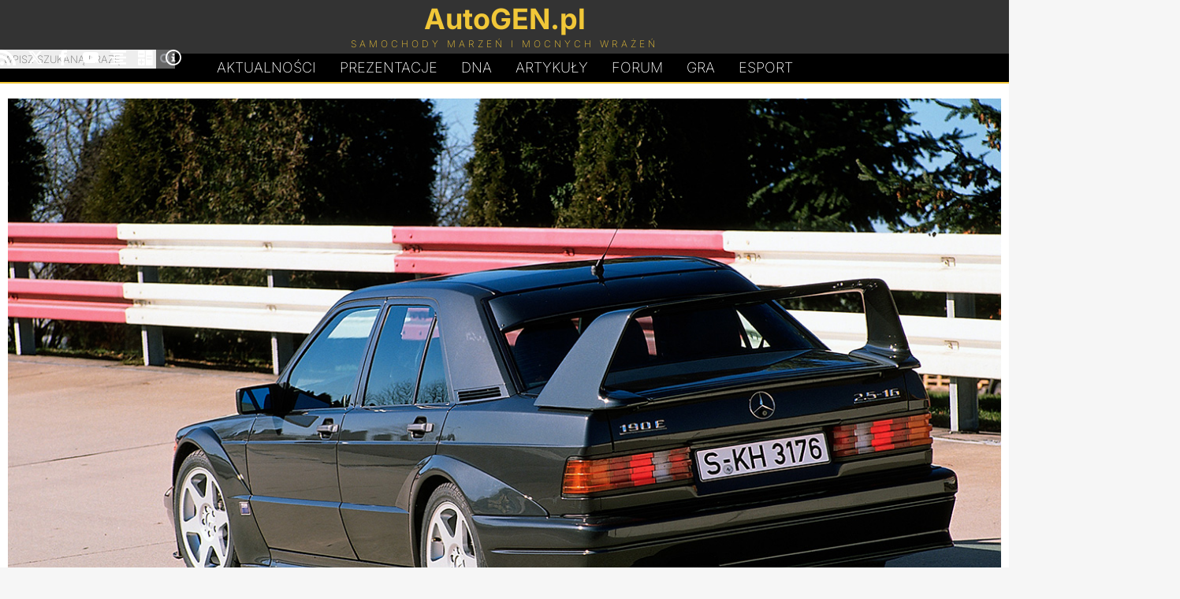

--- FILE ---
content_type: text/html; charset=UTF-8
request_url: https://autogen.pl/gallery-691,17-mercedes-benz-190-e-25-16-evolution-ii.html
body_size: 4214
content:
<!DOCTYPE html>
<html lang="pl">
<head>
<meta charset="UTF-8">
<meta name="robots" content="noai, noimageai">
<link rel="preconnect" href="https://googletagmanager.com">
<link rel="preconnect" href="https://www.google-analytics.com">

<link rel="preload" href="https://autogen.pl/gfx/inter-latin-ext-200.woff2" as="font" type="font/woff2" crossorigin>
<link rel="preload" href="https://autogen.pl/gfx/inter-latin-ext-700.woff2" as="font" type="font/woff2" crossorigin>
<style>
@font-face{font-display:swap;font-family:'Inter';font-style:normal;font-weight:200;src:url(https://autogen.pl/gfx/inter-latin-ext-200.woff2) format('woff2')}
@font-face{font-display:swap;font-family:'Inter';font-style:normal;font-weight:700;src:url(https://autogen.pl/gfx/inter-latin-ext-700.woff2) format('woff2')}
</style>
<link rel="stylesheet" type="text/css" href="https://autogen.pl/design_january.css" media="screen">

<title>Mercedes-Benz 190 E 2.5-16 Evolution II - galeria, zdjęcie 17</title>
<meta property="og:title" content="Mercedes-Benz 190 E 2.5-16 Evolution II - galeria, zdjęcie 17">	
<link rel="alternate" type="application/rss+xml" title="AutoGEN.pl Aktualności" href="https://autogen.pl/rss.xml">
<link rel="alternate" type="application/rss+xml" title="AutoGEN.pl Prezentacje" href="https://autogen.pl/rss-cars.xml">
<meta property="fb:admins" content="1379172846">
<meta name="verify-v1" content="woVHa8G98q1LnEAxBrvcOJf1iL47wRDoNfWW6d06XH0=">
<meta name="viewport" content="width=device-width, initial-scale=1">
<link rel="canonical" href="https://autogen.pl/gallery-691,17-mercedes-benz-190-e-25-16-evolution-ii.html"><meta name="author" content="AutoGEN.pl">

<meta name="description" content="mercedes-benz-190-e-25-16-evolution-ii - galeria ze zdjęciami samochodu z roku 1990, zdjęcie numer 17 z kolekcji liczącej zdjęć: 30.">
<meta property="og:description" content="mercedes-benz-190-e-25-16-evolution-ii - galeria ze zdjęciami samochodu z roku 1990, zdjęcie numer 17 z kolekcji liczącej zdjęć: 30.">

<meta property="og:type" content="website">
<link href="https://autogen.pl/favicon.png" rel="shortcut icon">
<link rel="manifest" href="https://autogen.pl/app/manifest.json">

</head>

<body id="body">

<header id="pgHdr" role="banner">

<div class="logoLevel">
<div class="hldr">

	<input type="checkbox" id="mnSwtc">
	<label for="mnSwtc" class="mnSwtc"></label>

	<a id="logo" href="https://autogen.pl/"><span class="auto">AutoGEN.pl</span><span class="subs">Samochody marzeń i mocnych wrażeń</span></a>
	
	<div id="srcBx">
	<form id="searchbox_009786113017981025249:mf8xwnhqd_0" action="https://autogen.pl/szukaj.html">
	<fieldset>
	<input type="submit" name="sa" value="Szukaj" class="submit" id="submit">	
	<input type="hidden" name="cx" value="009786113017981025249:mf8xwnhqd_0">
	<input type="hidden" name="cof" value="FORID:11">
	<input name="q" class="text" type="text" id="text" placeholder="Wpisz szukaną frazę" required>
	<label for="text">Wpisz szukaną frazę</label>
	</fieldset></form>
	</div>	
	
	<div class="mnSoc">
		<a href="https://autogen.pl/rss.xml" title="AutoGEN.pl RSS" target="_blank"><svg class="icon"><use xlink:href="#rss"></use></svg></a>
		<a href="https://x.com/autogenpl" title="AutoGEN.pl X" target="_blank" rel="noopener noreferrer"><svg class="icon"><use xlink:href="#x"></use></svg></a>
		<a href="https://www.facebook.com/autogenpl/" title="AutoGEN.pl Facebook" target="_blank" rel="noopener noreferrer"><svg class="icon"><use xlink:href="#facebook"></use></svg></a>
		<a href="https://www.youtube.com/c/AutogenPl" title="AutoGEN.pl YouTube" target="_blank" rel="noopener noreferrer"><svg class="icon"><use xlink:href="#youtube"></use></svg></a>
		<a href="https://autogen.pl/zestawienia.html" title="AutoGEN.pl Zestawienia"><svg class="icon"><use xlink:href="#graph"></use></svg></a>
		<a href="https://autogen.pl/kalkulatory.html" title="AutoGEN.pl Kalkulatory"><svg class="icon"><use xlink:href="#calc"></use></svg></a>
		<a href="https://autogen.pl/impressum.html" title="AutoGEN.pl Impressum"><svg class="icon"><use xlink:href="#info"></use></svg></a>
	</div>

</div>
</div>

<nav class="hldr mnMn" role="navigation">
	<a href="https://autogen.pl" title="AutoGEN.pl Aktualności">Aktualności</a>
	<a href="https://autogen.pl/prezentacje.html" title="AutoGEN.pl Prezentacje">Prezentacje</a>
	<a href="https://autogen.pl/dna.html" class="dna" title="AutoGEN.pl Dziwne, nieznane, anulowane">D<span>N</span>A</a>
	<a href="https://autogen.pl/artykuly.html" title="AutoGEN.pl Artykuły">Artykuły</a>
	<a href="https://forum.autogen.pl" title="AutoGEN.pl Forum">Forum</a>
	<a href="https://autogen.pl/car-game.html" title="AutoGEN.pl Gra">Gra</a>
	<a href="https://esport.simrace.pl?utm_source=autogenpl" title="Esport.Simrace.pl" target="_blank">Esport</a>
</nav>

</header>

<main id="pgWrp">
<script type="text/javascript" src="https://autogen.pl/js/gallery.js"></script>

<div id="clmnFw" class="carGal">

<div id="crImg"><img width="1280" height="850" id="bigPic" src="https://autogen.pl/cars/Merc190Evo2/17.jpg" alt="Mercedes-Benz 190 E 2.5-16 Evolution II | Zdjęcie #17" title="Mercedes-Benz 190 E 2.5-16 Evolution II | Zdjęcie #17"><a class="nx" id="nx" href="https://autogen.pl/gallery-691,18-mercedes-benz-190-e-25-16-evolution-ii.html" title="Mercedes-Benz 190 E 2.5-16 Evolution II - Zdjęcie 18"></a><a class="pv" id="pv" href="https://autogen.pl/gallery-691,16-mercedes-benz-190-e-25-16-evolution-ii.html" title="Mercedes-Benz 190 E 2.5-16 Evolution II - Zdjęcie 16"></a></div><h1><a href="https://autogen.pl/car-691-mercedes-benz-190-e-25-16-evolution-ii.html">Mercedes-Benz 190 E 2.5-16 Evolution II</a> - galeria</h1><ul class="cGal">

<li><a href="https://autogen.pl/gallery-691,1-mercedes-benz-190-e-25-16-evolution-ii.html" title="Mercedes-Benz 190 E 2.5-16 Evolution II - Zdjęcie 1"><img class="image" loading="lazy" src="https://autogen.pl/cars/_mini/Merc190Evo2-1-165x85.jpg" alt="Mercedes-Benz 190 E 2.5-16 Evolution II - Zdjęcie 1" title="Mercedes-Benz 190 E 2.5-16 Evolution II - Zdjęcie 1" width="165" height="85"></a></li>

<li><a href="https://autogen.pl/gallery-691,2-mercedes-benz-190-e-25-16-evolution-ii.html" title="Mercedes-Benz 190 E 2.5-16 Evolution II - Zdjęcie 2"><img class="image" loading="lazy" src="https://autogen.pl/cars/_mini/Merc190Evo2-2-165x85.jpg" alt="Mercedes-Benz 190 E 2.5-16 Evolution II - Zdjęcie 2" title="Mercedes-Benz 190 E 2.5-16 Evolution II - Zdjęcie 2" width="165" height="85"></a></li>

<li><a href="https://autogen.pl/gallery-691,3-mercedes-benz-190-e-25-16-evolution-ii.html" title="Mercedes-Benz 190 E 2.5-16 Evolution II - Zdjęcie 3"><img class="image" loading="lazy" src="https://autogen.pl/cars/_mini/Merc190Evo2-3-165x85.jpg" alt="Mercedes-Benz 190 E 2.5-16 Evolution II - Zdjęcie 3" title="Mercedes-Benz 190 E 2.5-16 Evolution II - Zdjęcie 3" width="165" height="85"></a></li>

<li><a href="https://autogen.pl/gallery-691,4-mercedes-benz-190-e-25-16-evolution-ii.html" title="Mercedes-Benz 190 E 2.5-16 Evolution II - Zdjęcie 4"><img class="image" loading="lazy" src="https://autogen.pl/cars/_mini/Merc190Evo2-4-165x85.jpg" alt="Mercedes-Benz 190 E 2.5-16 Evolution II - Zdjęcie 4" title="Mercedes-Benz 190 E 2.5-16 Evolution II - Zdjęcie 4" width="165" height="85"></a></li>

<li><a href="https://autogen.pl/gallery-691,5-mercedes-benz-190-e-25-16-evolution-ii.html" title="Mercedes-Benz 190 E 2.5-16 Evolution II - Zdjęcie 5"><img class="image" loading="lazy" src="https://autogen.pl/cars/_mini/Merc190Evo2-5-165x85.jpg" alt="Mercedes-Benz 190 E 2.5-16 Evolution II - Zdjęcie 5" title="Mercedes-Benz 190 E 2.5-16 Evolution II - Zdjęcie 5" width="165" height="85"></a></li>

<li><a href="https://autogen.pl/gallery-691,6-mercedes-benz-190-e-25-16-evolution-ii.html" title="Mercedes-Benz 190 E 2.5-16 Evolution II - Zdjęcie 6"><img class="image" loading="lazy" src="https://autogen.pl/cars/_mini/Merc190Evo2-6-165x85.jpg" alt="Mercedes-Benz 190 E 2.5-16 Evolution II - Zdjęcie 6" title="Mercedes-Benz 190 E 2.5-16 Evolution II - Zdjęcie 6" width="165" height="85"></a></li>

<li><a href="https://autogen.pl/gallery-691,7-mercedes-benz-190-e-25-16-evolution-ii.html" title="Mercedes-Benz 190 E 2.5-16 Evolution II - Zdjęcie 7"><img class="image" loading="lazy" src="https://autogen.pl/cars/_mini/Merc190Evo2-7-165x85.jpg" alt="Mercedes-Benz 190 E 2.5-16 Evolution II - Zdjęcie 7" title="Mercedes-Benz 190 E 2.5-16 Evolution II - Zdjęcie 7" width="165" height="85"></a></li>

<li><a href="https://autogen.pl/gallery-691,8-mercedes-benz-190-e-25-16-evolution-ii.html" title="Mercedes-Benz 190 E 2.5-16 Evolution II - Zdjęcie 8"><img class="image" loading="lazy" src="https://autogen.pl/cars/_mini/Merc190Evo2-8-165x85.jpg" alt="Mercedes-Benz 190 E 2.5-16 Evolution II - Zdjęcie 8" title="Mercedes-Benz 190 E 2.5-16 Evolution II - Zdjęcie 8" width="165" height="85"></a></li>

<li><a href="https://autogen.pl/gallery-691,9-mercedes-benz-190-e-25-16-evolution-ii.html" title="Mercedes-Benz 190 E 2.5-16 Evolution II - Zdjęcie 9"><img class="image" loading="lazy" src="https://autogen.pl/cars/_mini/Merc190Evo2-9-165x85.jpg" alt="Mercedes-Benz 190 E 2.5-16 Evolution II - Zdjęcie 9" title="Mercedes-Benz 190 E 2.5-16 Evolution II - Zdjęcie 9" width="165" height="85"></a></li>

<li><a href="https://autogen.pl/gallery-691,10-mercedes-benz-190-e-25-16-evolution-ii.html" title="Mercedes-Benz 190 E 2.5-16 Evolution II - Zdjęcie 10"><img class="image" loading="lazy" src="https://autogen.pl/cars/_mini/Merc190Evo2-10-165x85.jpg" alt="Mercedes-Benz 190 E 2.5-16 Evolution II - Zdjęcie 10" title="Mercedes-Benz 190 E 2.5-16 Evolution II - Zdjęcie 10" width="165" height="85"></a></li>

<li><a href="https://autogen.pl/gallery-691,11-mercedes-benz-190-e-25-16-evolution-ii.html" title="Mercedes-Benz 190 E 2.5-16 Evolution II - Zdjęcie 11"><img class="image" loading="lazy" src="https://autogen.pl/cars/_mini/Merc190Evo2-11-165x85.jpg" alt="Mercedes-Benz 190 E 2.5-16 Evolution II - Zdjęcie 11" title="Mercedes-Benz 190 E 2.5-16 Evolution II - Zdjęcie 11" width="165" height="85"></a></li>

<li><a href="https://autogen.pl/gallery-691,12-mercedes-benz-190-e-25-16-evolution-ii.html" title="Mercedes-Benz 190 E 2.5-16 Evolution II - Zdjęcie 12"><img class="image" loading="lazy" src="https://autogen.pl/cars/_mini/Merc190Evo2-12-165x85.jpg" alt="Mercedes-Benz 190 E 2.5-16 Evolution II - Zdjęcie 12" title="Mercedes-Benz 190 E 2.5-16 Evolution II - Zdjęcie 12" width="165" height="85"></a></li>

<li><a href="https://autogen.pl/gallery-691,13-mercedes-benz-190-e-25-16-evolution-ii.html" title="Mercedes-Benz 190 E 2.5-16 Evolution II - Zdjęcie 13"><img class="image" loading="lazy" src="https://autogen.pl/cars/_mini/Merc190Evo2-13-165x85.jpg" alt="Mercedes-Benz 190 E 2.5-16 Evolution II - Zdjęcie 13" title="Mercedes-Benz 190 E 2.5-16 Evolution II - Zdjęcie 13" width="165" height="85"></a></li>

<li><a href="https://autogen.pl/gallery-691,14-mercedes-benz-190-e-25-16-evolution-ii.html" title="Mercedes-Benz 190 E 2.5-16 Evolution II - Zdjęcie 14"><img class="image" loading="lazy" src="https://autogen.pl/cars/_mini/Merc190Evo2-14-165x85.jpg" alt="Mercedes-Benz 190 E 2.5-16 Evolution II - Zdjęcie 14" title="Mercedes-Benz 190 E 2.5-16 Evolution II - Zdjęcie 14" width="165" height="85"></a></li>

<li><a href="https://autogen.pl/gallery-691,15-mercedes-benz-190-e-25-16-evolution-ii.html" title="Mercedes-Benz 190 E 2.5-16 Evolution II - Zdjęcie 15"><img class="image" loading="lazy" src="https://autogen.pl/cars/_mini/Merc190Evo2-15-165x85.jpg" alt="Mercedes-Benz 190 E 2.5-16 Evolution II - Zdjęcie 15" title="Mercedes-Benz 190 E 2.5-16 Evolution II - Zdjęcie 15" width="165" height="85"></a></li>

<li><a href="https://autogen.pl/gallery-691,16-mercedes-benz-190-e-25-16-evolution-ii.html" title="Mercedes-Benz 190 E 2.5-16 Evolution II - Zdjęcie 16"><img class="image" loading="lazy" src="https://autogen.pl/cars/_mini/Merc190Evo2-16-165x85.jpg" alt="Mercedes-Benz 190 E 2.5-16 Evolution II - Zdjęcie 16" title="Mercedes-Benz 190 E 2.5-16 Evolution II - Zdjęcie 16" width="165" height="85"></a></li>

<li><a href="https://autogen.pl/gallery-691,17-mercedes-benz-190-e-25-16-evolution-ii.html" title="Mercedes-Benz 190 E 2.5-16 Evolution II - Zdjęcie 17"><img class="image" loading="lazy" src="https://autogen.pl/cars/_mini/Merc190Evo2-17-165x85.jpg" alt="Mercedes-Benz 190 E 2.5-16 Evolution II - Zdjęcie 17" title="Mercedes-Benz 190 E 2.5-16 Evolution II - Zdjęcie 17" width="165" height="85"></a></li>

<li><a href="https://autogen.pl/gallery-691,18-mercedes-benz-190-e-25-16-evolution-ii.html" title="Mercedes-Benz 190 E 2.5-16 Evolution II - Zdjęcie 18"><img class="image" loading="lazy" src="https://autogen.pl/cars/_mini/Merc190Evo2-18-165x85.jpg" alt="Mercedes-Benz 190 E 2.5-16 Evolution II - Zdjęcie 18" title="Mercedes-Benz 190 E 2.5-16 Evolution II - Zdjęcie 18" width="165" height="85"></a></li>

<li><a href="https://autogen.pl/gallery-691,19-mercedes-benz-190-e-25-16-evolution-ii.html" title="Mercedes-Benz 190 E 2.5-16 Evolution II - Zdjęcie 19"><img class="image" loading="lazy" src="https://autogen.pl/cars/_mini/Merc190Evo2-19-165x85.jpg" alt="Mercedes-Benz 190 E 2.5-16 Evolution II - Zdjęcie 19" title="Mercedes-Benz 190 E 2.5-16 Evolution II - Zdjęcie 19" width="165" height="85"></a></li>

<li><a href="https://autogen.pl/gallery-691,20-mercedes-benz-190-e-25-16-evolution-ii.html" title="Mercedes-Benz 190 E 2.5-16 Evolution II - Zdjęcie 20"><img class="image" loading="lazy" src="https://autogen.pl/cars/_mini/Merc190Evo2-20-165x85.jpg" alt="Mercedes-Benz 190 E 2.5-16 Evolution II - Zdjęcie 20" title="Mercedes-Benz 190 E 2.5-16 Evolution II - Zdjęcie 20" width="165" height="85"></a></li>

<li><a href="https://autogen.pl/gallery-691,21-mercedes-benz-190-e-25-16-evolution-ii.html" title="Mercedes-Benz 190 E 2.5-16 Evolution II - Zdjęcie 21"><img class="image" loading="lazy" src="https://autogen.pl/cars/_mini/Merc190Evo2-21-165x85.jpg" alt="Mercedes-Benz 190 E 2.5-16 Evolution II - Zdjęcie 21" title="Mercedes-Benz 190 E 2.5-16 Evolution II - Zdjęcie 21" width="165" height="85"></a></li>

<li><a href="https://autogen.pl/gallery-691,22-mercedes-benz-190-e-25-16-evolution-ii.html" title="Mercedes-Benz 190 E 2.5-16 Evolution II - Zdjęcie 22"><img class="image" loading="lazy" src="https://autogen.pl/cars/_mini/Merc190Evo2-22-165x85.jpg" alt="Mercedes-Benz 190 E 2.5-16 Evolution II - Zdjęcie 22" title="Mercedes-Benz 190 E 2.5-16 Evolution II - Zdjęcie 22" width="165" height="85"></a></li>

<li><a href="https://autogen.pl/gallery-691,23-mercedes-benz-190-e-25-16-evolution-ii.html" title="Mercedes-Benz 190 E 2.5-16 Evolution II - Zdjęcie 23"><img class="image" loading="lazy" src="https://autogen.pl/cars/_mini/Merc190Evo2-23-165x85.jpg" alt="Mercedes-Benz 190 E 2.5-16 Evolution II - Zdjęcie 23" title="Mercedes-Benz 190 E 2.5-16 Evolution II - Zdjęcie 23" width="165" height="85"></a></li>

<li><a href="https://autogen.pl/gallery-691,24-mercedes-benz-190-e-25-16-evolution-ii.html" title="Mercedes-Benz 190 E 2.5-16 Evolution II - Zdjęcie 24"><img class="image" loading="lazy" src="https://autogen.pl/cars/_mini/Merc190Evo2-24-165x85.jpg" alt="Mercedes-Benz 190 E 2.5-16 Evolution II - Zdjęcie 24" title="Mercedes-Benz 190 E 2.5-16 Evolution II - Zdjęcie 24" width="165" height="85"></a></li>

<li><a href="https://autogen.pl/gallery-691,25-mercedes-benz-190-e-25-16-evolution-ii.html" title="Mercedes-Benz 190 E 2.5-16 Evolution II - Zdjęcie 25"><img class="image" loading="lazy" src="https://autogen.pl/cars/_mini/Merc190Evo2-25-165x85.jpg" alt="Mercedes-Benz 190 E 2.5-16 Evolution II - Zdjęcie 25" title="Mercedes-Benz 190 E 2.5-16 Evolution II - Zdjęcie 25" width="165" height="85"></a></li>

<li><a href="https://autogen.pl/gallery-691,26-mercedes-benz-190-e-25-16-evolution-ii.html" title="Mercedes-Benz 190 E 2.5-16 Evolution II - Zdjęcie 26"><img class="image" loading="lazy" src="https://autogen.pl/cars/_mini/Merc190Evo2-26-165x85.jpg" alt="Mercedes-Benz 190 E 2.5-16 Evolution II - Zdjęcie 26" title="Mercedes-Benz 190 E 2.5-16 Evolution II - Zdjęcie 26" width="165" height="85"></a></li>

<li><a href="https://autogen.pl/gallery-691,27-mercedes-benz-190-e-25-16-evolution-ii.html" title="Mercedes-Benz 190 E 2.5-16 Evolution II - Zdjęcie 27"><img class="image" loading="lazy" src="https://autogen.pl/cars/_mini/Merc190Evo2-27-165x85.jpg" alt="Mercedes-Benz 190 E 2.5-16 Evolution II - Zdjęcie 27" title="Mercedes-Benz 190 E 2.5-16 Evolution II - Zdjęcie 27" width="165" height="85"></a></li>

<li><a href="https://autogen.pl/gallery-691,28-mercedes-benz-190-e-25-16-evolution-ii.html" title="Mercedes-Benz 190 E 2.5-16 Evolution II - Zdjęcie 28"><img class="image" loading="lazy" src="https://autogen.pl/cars/_mini/Merc190Evo2-28-165x85.jpg" alt="Mercedes-Benz 190 E 2.5-16 Evolution II - Zdjęcie 28" title="Mercedes-Benz 190 E 2.5-16 Evolution II - Zdjęcie 28" width="165" height="85"></a></li>

<li><a href="https://autogen.pl/gallery-691,29-mercedes-benz-190-e-25-16-evolution-ii.html" title="Mercedes-Benz 190 E 2.5-16 Evolution II - Zdjęcie 29"><img class="image" loading="lazy" src="https://autogen.pl/cars/_mini/Merc190Evo2-29-165x85.jpg" alt="Mercedes-Benz 190 E 2.5-16 Evolution II - Zdjęcie 29" title="Mercedes-Benz 190 E 2.5-16 Evolution II - Zdjęcie 29" width="165" height="85"></a></li>

<li><a href="https://autogen.pl/gallery-691,30-mercedes-benz-190-e-25-16-evolution-ii.html" title="Mercedes-Benz 190 E 2.5-16 Evolution II - Zdjęcie 30"><img class="image" loading="lazy" src="https://autogen.pl/cars/_mini/Merc190Evo2-30-165x85.jpg" alt="Mercedes-Benz 190 E 2.5-16 Evolution II - Zdjęcie 30" title="Mercedes-Benz 190 E 2.5-16 Evolution II - Zdjęcie 30" width="165" height="85"></a></li></ul><span id="galCopy">Zdjęcia: Daimler-Benz, AutoGEN.pl (20-24)</span>


</div>

</main>

<footer id="pgFtr" role="contentinfo">
<div class="hldr">

<a class="takeMeUp" href="#body">&#x25B2;</a>

	<ul class="footMenu1">
		<li><a href="https://autogen.pl">Aktualności</a></li>
		<li><a href="https://autogen.pl/prezentacje.html">Prezentacje</a></li>
		<li><a href="https://autogen.pl/dna.html">DNA</a></li>
		<li><a href="https://autogen.pl/artykuly.html">Artykuły</a></li>
		<li><a href="https://forum.autogen.pl/">Forum</a></li>
		<li><a href="https://autogen.pl/top-gear.html">Top Gear</a></li>
	</ul>

	<ul class="footMenu2">
		<li><a href="https://autogen.pl/rss.xml">RSS</a></li>
		<li><a href="https://x.com/autogenpl"rel="noopener noreferrer">X</a></li>
		<li><a href="https://www.facebook.com/autogenpl/"rel="noopener noreferrer">Facebook</a></li>
		<li><a href="https://www.youtube.com/c/AutogenPl"rel="noopener noreferrer">YouTube</a></li>
		<li><a href="https://autogen.pl/zestawienia.html">Zestawienia</a></li>
		<li><a href="https://autogen.pl/kalkulatory.html">Kalkulatory</a></li>
	</ul>

	<ul class="footMenu2 footMenu3">
		<li><a href="https://autogen.pl/impressum.html">Kontakt</a></li>
		<li><a href="https://autogen.pl/impressum.html">Redakcja</a></li>
		<li><a href="https://autogen.pl/impressum.html#regulations">Informacje</a></li>
		<li><a href="https://autogen.pl/impressum.html#cookies">Polityka prywatności</a></li>
		<li><a href="https://autogen.pl/impressum.html#copyrights">Prawa autorskie</a></li>
		<li><a href="https://autogen.pl/impressum.html#ads">Reklama</a></li>
		<!--<li><a href="https://autogen.pl/spis-aktualnosci.html">Spis aktualności</a></li>
		<li><a href="https://autogen.pl/spis-samochodow.html">Spis samochodów</a></li>-->
	</ul>
	
	<div class="spprt">
		<span class="spprtTxt">Chcesz wesprzeć utrzymanie i rozwój strony?</span>
		<a href="https://buycoffee.to/autogenpl" target="_blank" class="spprtLnk" onclick="gtag('event', 'click', { 'event_category': 'Donation Button', 'event_label': 'Buycoffee', 'value': 1 });"><img class="spprtImg" src="https://autogen.pl/gfx/spprt_buycoffee.svg" alt="Postaw kawę na buycoffee.to" loading="lazy" decoding="async" fetchpriority="low" width="150" height="37"></a>
		<a href="https://suppi.pl/autogenpl" target="_blank" class="spprtLnk" onclick="gtag('event', 'click', { 'event_category': 'Donation Button', 'event_label': 'Suppi', 'value': 1 });"><img class="spprtImg" loading="lazy" decoding="async" fetchpriority="low" height="37" width="150" src="https://autogen.pl/gfx/spprt_suppi.svg" alt="Przybij piątkę na suppi.pl"></a>

	</div>
	
<span class="copy">&copy; AutoGEN.pl</span>	

</div>
</footer>

<script type="application/ld+json">
{
	"@context" : "https://schema.org",
	"@type" : "Organization",
	"name" : "AutoGEN.pl",
	"url" : "https://autogen.pl",
	"sameAs" : ["https://www.facebook.com/autogenpl","https://x.com/autogenpl","https://www.youtube.com/user/ecnel"],
	"logo": "https://autogen.pl/gfx/autogen.png",
	"description": "Strona poświęcona najszybszym samochodom świata, najciekawszym prototypom, samochodom wyścigowym, automobilom zabytkowym, rekordzistom prędkości, restomodom oraz tuningowi."
}
</script>
<script>
	// WebShare
	const shareBtn = document.getElementById("shareBtn");
	if (shareBtn !== null) {
		let shareData = {
			title: document.title,
			url: window.location.href
		}
		
		shareBtn.addEventListener('click', () => {
			navigator.share(shareData)
		});
	}
</script>

<script async src="https://www.googletagmanager.com/gtag/js?id=G-PWX0BC0ESY"></script>
<script>
  window.dataLayer = window.dataLayer || [];
  function gtag(){dataLayer.push(arguments);}
  gtag('js', new Date());
  gtag('config', 'G-PWX0BC0ESY');
</script>

<svg width="0" height="0" style="display: none">
  <symbol xmlns="http://www.w3.org/2000/svg" viewBox="0 0 32 32" id="facebook">
    <path d="M19 6h5v-6h-5c-3.86 0-7 3.14-7 7v3h-4v6h4v16h6v-16h5l1-6h-6v-3c0-0.542 0.458-1 1-1z"></path>
  </symbol>
  <symbol xmlns="http://www.w3.org/2000/svg" viewBox="0 0 32 32" id="info">
    <path d="M14 9.5c0-0.825 0.675-1.5 1.5-1.5h1c0.825 0 1.5 0.675 1.5 1.5v1c0 0.825-0.675 1.5-1.5 1.5h-1c-0.825 0-1.5-0.675-1.5-1.5v-1z"></path>
    <path d="M20 24h-8v-2h2v-6h-2v-2h6v8h2z"></path>
    <path d="M16 0c-8.837 0-16 7.163-16 16s7.163 16 16 16 16-7.163 16-16-7.163-16-16-16zM16 29c-7.18 0-13-5.82-13-13s5.82-13 13-13 13 5.82 13 13-5.82 13-13 13z"></path>
  </symbol>
  <symbol xmlns="http://www.w3.org/2000/svg" viewBox="0 0 32 32" id="graph">
    <path d="M0 2h32v4h-32zM6 8h20v4h-20zM6 20h20v4h-20zM0 14h32v4h-32zM0 26h32v4h-32z"></path>
  </symbol>
  <symbol xmlns="http://www.w3.org/2000/svg" viewBox="0 0 32 32" id="rss">
    <path d="M4.259 23.467c-2.35 0-4.259 1.917-4.259 4.252 0 2.349 1.909 4.244 4.259 4.244 2.358 0 4.265-1.895 4.265-4.244-0-2.336-1.907-4.252-4.265-4.252zM0.005 10.873v6.133c3.993 0 7.749 1.562 10.577 4.391 2.825 2.822 4.384 6.595 4.384 10.603h6.16c-0-11.651-9.478-21.127-21.121-21.127zM0.012 0v6.136c14.243 0 25.836 11.604 25.836 25.864h6.152c0-17.64-14.352-32-31.988-32z"></path>
  </symbol>
  <symbol xmlns="http://www.w3.org/2000/svg" viewBox="0 0 32 32" id="x">
    <path d="M24.325 3h4.411l-9.636 11.013 11.336 14.987h-8.876l-6.952-9.089-7.955 9.089h-4.413l10.307-11.78-10.875-14.22h9.101l6.284 8.308zM22.777 26.36h2.444l-15.776-20.859h-2.623z"></path>
  </symbol>
  <symbol xmlns="http://www.w3.org/2000/svg" viewBox="0 0 32 32" id="youtube">
    <path d="M31.681 9.6c0 0-0.313-2.206-1.275-3.175-1.219-1.275-2.581-1.281-3.206-1.356-4.475-0.325-11.194-0.325-11.194-0.325h-0.012c0 0-6.719 0-11.194 0.325-0.625 0.075-1.987 0.081-3.206 1.356-0.963 0.969-1.269 3.175-1.269 3.175s-0.319 2.588-0.319 5.181v2.425c0 2.587 0.319 5.181 0.319 5.181s0.313 2.206 1.269 3.175c1.219 1.275 2.819 1.231 3.531 1.369 2.563 0.244 10.881 0.319 10.881 0.319s6.725-0.012 11.2-0.331c0.625-0.075 1.988-0.081 3.206-1.356 0.962-0.969 1.275-3.175 1.275-3.175s0.319-2.587 0.319-5.181v-2.425c-0.006-2.588-0.325-5.181-0.325-5.181zM12.694 20.15v-8.994l8.644 4.513-8.644 4.481z"></path>
  </symbol>
  <symbol xmlns="http://www.w3.org/2000/svg" viewBox="0 0 32 32" id="calc">
    <path d="M12 2h-10c-1.1 0-2 0.9-2 2v10c0 1.1 0.9 2 2 2h10c1.1 0 2-0.9 2-2v-10c0-1.1-0.9-2-2-2zM12 10h-10v-2h10v2zM28 2h-10c-1.1 0-2 0.9-2 2v26c0 1.1 0.9 2 2 2h10c1.1 0 2-0.9 2-2v-26c0-1.1-0.9-2-2-2zM28 20h-10v-2h10v2zM28 14h-10v-2h10v2zM12 18h-10c-1.1 0-2 0.9-2 2v10c0 1.1 0.9 2 2 2h10c1.1 0 2-0.9 2-2v-10c0-1.1-0.9-2-2-2zM12 26h-4v4h-2v-4h-4v-2h4v-4h2v4h4v2z"></path>
  </symbol>
</svg>

</body>
</html>